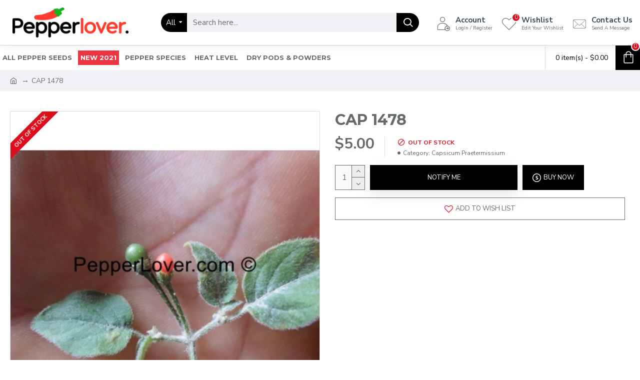

--- FILE ---
content_type: text/html; charset=utf-8
request_url: http://pepperlover.com/index.php?route=extension/module/avail/getConfig
body_size: 476
content:
{"all_button_id":".avail-button-cart","block_product":".product-thumb","button":"1","avail_default":"0","text":"Notify me","button_avail_help":"","avail_block_option_productpage":"#product","avail_button_cart_productpage":"#button-cart","avail_options_status":"0","avail_button_other_productpage":"","avail_background_button_send_notify":"","avail_border_button_send_notify":"","avail_icon_send_notify":"","avail_background_button_open_notify":"","avail_border_button_open_notify":"","avail_icon_open_notify":"","avail_text_button_send_notify":"","avail_text_button_open_notify":"","avail_button_type":"0","avail_button_product_class":"","avail_button_athepage_class":"","avail_customer_class":"              .notify_product\r\n{\r\nbackground: rgba(0, 0, 0, 1) !important;\r\nheight: 50px;\r\nbox-shadow: 0 10px 30px rgba(0,0,0,0.1);\r\n    min-width: 0;\r\n    white-space: nowrap;\r\nfont-size: 13px;\r\n    color: rgba(255,255,255,1);\r\n    font-weight: 400;\r\n    text-transform: uppercase;\r\npadding: 10px;\r\nwidth: 50%;\r\n\r\n}"}